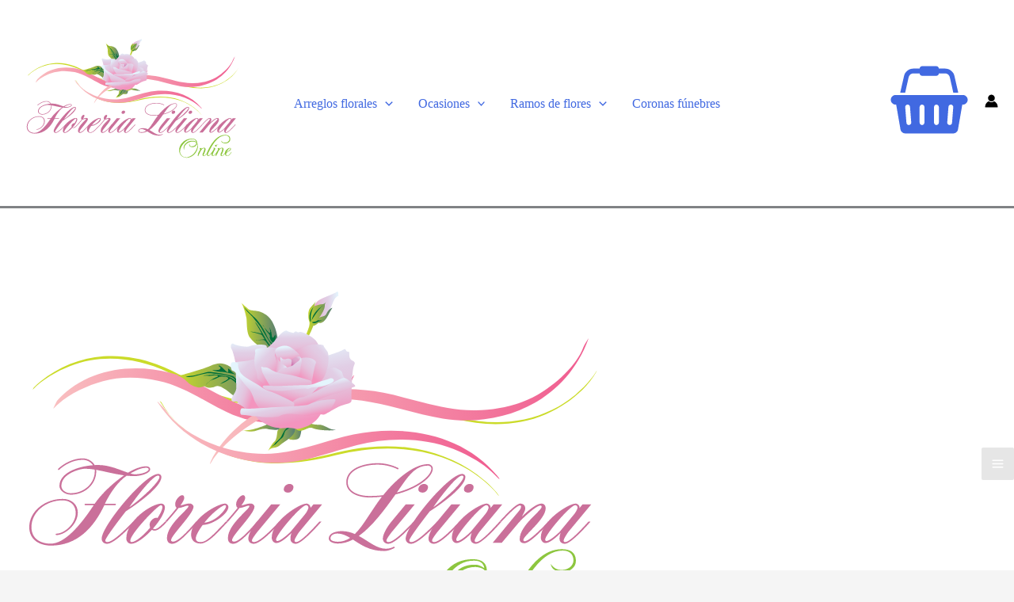

--- FILE ---
content_type: image/svg+xml
request_url: https://florerialiliana.com.mx/wp-content/uploads/2019/07/Logoliliana.svg
body_size: 15212
content:
<?xml version="1.0" encoding="utf-8"?>
<!-- Generator: Adobe Illustrator 16.0.0, SVG Export Plug-In . SVG Version: 6.00 Build 0)  -->
<!DOCTYPE svg PUBLIC "-//W3C//DTD SVG 1.1//EN" "http://www.w3.org/Graphics/SVG/1.1/DTD/svg11.dtd">
<svg version="1.1" id="Layer_1" xmlns="http://www.w3.org/2000/svg" xmlns:xlink="http://www.w3.org/1999/xlink" x="0px" y="0px"
	 width="792px" height="612px" viewBox="0 0 792 612" enable-background="new 0 0 792 612" xml:space="preserve">
<g>
	<g>
		<g>
			<g>
				<path fill="#CBDB2A" d="M295.316,270.781c9.266-10.605,21.513-19.167,33.428-26.449c29.407-17.972,63.358-27.427,97.714-28.676
					c23.896-0.869,47.796,2.468,70.879,8.524c26.956,7.073,52,19.567,79.123,26.146c37.049,8.986,77.13,8.942,112.519-6.429
					c24.925-10.826,49.942-29.453,63.788-53.434c0.792-1.373,0.551-1.512-0.242-0.14c-1.155,2-4.271,6.254-6.294,8.799
					c-5.927,7.45-12.702,14.21-19.999,20.315c-23.396,19.576-52.483,30.92-82.747,33.856c-21.485,2.084-43.206-0.22-64.179-5.042
					c-27.168-6.248-52.19-18.706-79.01-26.069c-41.696-11.448-86.178-12.596-127.634,0.427
					c-20.254,6.363-39.491,16.121-56.58,28.715c-6.958,5.127-13.97,10.76-19.683,17.298
					C296.033,269.043,295.151,270.97,295.316,270.781L295.316,270.781z"/>
			</g>
		</g>
		<g>
			<g>
				<path fill="#CBDB2A" d="M41.25,213.091c12.21-13.126,30.205-23.276,47.016-29.865c40.71-15.956,85.077-10.512,124.096,7.652
					c13.592,6.328,25.948,14.775,39.185,21.748c11.167,5.882,22.91,10.674,35.053,14.121c18.654,5.295,38.389,6.607,57.442,2.781
					c24.775-4.976,47.121-19.163,63.632-38.088c2.826-3.239,5.551-6.646,7.847-10.289c0.625-0.992,1.556-3.202,0.182-1.022
					c0.486-0.772-0.213,0.311-0.342,0.501c-0.463,0.682-1.141,1.605-1.702,2.357c-2.15,2.877-4.495,5.611-6.924,8.255
					c-7.911,8.61-17.131,16.022-27.165,22.013c-32.649,19.494-71.246,18.605-106.039,5.35c-12.978-4.944-25.174-11.59-36.986-18.843
					c-12.388-7.607-25.498-14.035-39.132-19.076c-21.347-7.892-44.209-11.555-66.935-9.869
					c-28.788,2.135-56.899,13.582-79.306,31.729c-2.959,2.396-5.899,4.913-8.498,7.706C42.178,210.787,41.017,213.342,41.25,213.091
					L41.25,213.091z"/>
			</g>
		</g>
		<g>
			<g>
				<path fill="#CBDB2A" d="M201.48,226.692c5.578,10.217,13.677,19.417,21.784,27.656c19.508,19.825,43.55,34.558,70.032,43.063
					c43.219,13.882,87.947,8.951,131.207-1.809c43.634-10.853,90.311-12.255,133.178,2.61c19.27,6.682,37.429,16.727,53.163,29.714
					c6.01,4.961,12.691,11.061,17.027,17.078c0.279,0.389,2.775,2.929,1.93,1.756c-7.433-10.316-17.621-19.104-27.737-26.644
					c-25.411-18.934-55.872-30.009-87.181-33.994c-23.258-2.96-46.895-1.771-69.979,2.019c-13.806,2.267-27.201,6.115-40.841,9.126
					c-12.321,2.72-24.832,4.565-37.411,5.535c-37.802,2.914-76.228-3.935-109.287-22.905c-20.623-11.834-42.137-29.932-53.443-50.64
					C203.405,228.312,201.798,227.274,201.48,226.692L201.48,226.692z"/>
			</g>
		</g>
		<path fill="none" d="M70.323,231.298c0,0,76.69-82.75,195.301-9.307c118.603,73.442,178.351-21.723,178.351-21.723"/>
		<linearGradient id="SVGID_1_" gradientUnits="userSpaceOnUse" x1="67.437" y1="220.584" x2="447.0244" y2="220.584">
			<stop  offset="0" style="stop-color:#F9BFC0"/>
			<stop  offset="0.9816" style="stop-color:#F05D90"/>
		</linearGradient>
		<path fill="url(#SVGID_1_)" d="M67.56,236.813c15.507-16.471,40.082-28.394,62.382-34.516c22.803-6.267,46.733-5.399,69.688-0.627
			c32.304,6.724,58.187,26.011,87.369,39.95c54.409,25.974,122.072,14.761,155.71-37.925c1.253-1.967,7.258-14.262,2.525-6.846
			c-11.082,17.367-31.607,31.469-50.882,39.381c-49.271,20.219-95.898-4.362-138.409-28.075
			c-56.532-31.522-135.907-32.235-182.86,17.634C71.145,227.855,66.64,237.791,67.56,236.813L67.56,236.813z"/>
		<path fill="none" d="M267.939,300.874c0,0,73.111-122.993,248.761-68.518c175.649,54.46,223.067-78.65,223.067-78.65"/>
		<linearGradient id="SVGID_2_" gradientUnits="userSpaceOnUse" x1="264.9849" y1="227.5459" x2="742.9941" y2="227.5459">
			<stop  offset="0" style="stop-color:#F9BFC0"/>
			<stop  offset="0.9816" style="stop-color:#F05D90"/>
		</linearGradient>
		<path fill="url(#SVGID_2_)" d="M266.748,304.474c14.986-24.938,47.661-48.789,74.935-61.535
			c29.1-13.599,60.843-18.421,92.228-17.942c43.091,0.663,82.966,17.792,125.171,24.431
			c73.528,11.558,154.601-20.204,183.89-101.136c0.431-1.166-5.408,8.043-6.414,10.827c-8.669,23.965-35.773,47.554-57.661,60.2
			c-24.056,13.886-51.32,19.076-78.186,19.634c-40.314,0.835-77.591-14.314-116.72-22.151
			c-74.834-14.989-169.683,5.347-214.848,80.476C267.909,299.324,262.127,312.161,266.748,304.474L266.748,304.474z"/>
		<path fill="none" d="M203.518,233.019c0,0,65.865,104.143,214.159,52.182c139.191-48.762,208.083,35.393,208.083,35.393"/>
		<linearGradient id="SVGID_3_" gradientUnits="userSpaceOnUse" x1="198.5806" y1="276.9375" x2="630.6533" y2="276.9375">
			<stop  offset="0" style="stop-color:#F9BFC0"/>
			<stop  offset="0.9816" style="stop-color:#F05D90"/>
		</linearGradient>
		<path fill="url(#SVGID_3_)" d="M198.625,228.18c32.595,50.844,92.274,78.46,151.562,77.366
			c35.14-0.647,66.676-13.94,100.157-22.575c29.358-7.581,60.14-9.022,90.031-4.069c21.827,3.609,42.793,12.094,61.559,23.695
			c6.587,4.074,12.813,8.811,18.615,13.943c1.275,1.129,4.881,4.98,3.224,2.992c3.248,3.917,11.109,10.715,3.983,2.129
			c-43.896-52.831-117.132-65.26-181.539-52.042c-32.513,6.667-62.282,20.119-95.659,23.44c-25.579,2.535-51.498-0.759-75.763-9.062
			c-24.032-8.231-52.265-24.14-66.379-46.135C206.697,235.181,197.879,227.02,198.625,228.18L198.625,228.18z"/>
		<g>
			<linearGradient id="SVGID_4_" gradientUnits="userSpaceOnUse" x1="304.3809" y1="135.1836" x2="350.7705" y2="135.1836">
				<stop  offset="0" style="stop-color:#CBDB2A"/>
				<stop  offset="1" style="stop-color:#577E73"/>
			</linearGradient>
			<path fill="url(#SVGID_4_)" d="M330.066,160.355c0,0-12.669-9.14-15.834-15.131c-3.162-5.978-2.463-19-3.162-22.869
				c-0.709-3.869-4.226-16.882-6.689-19c0,0,3.519,3.169,8.44,7.387c4.931,4.225,11.614,0.005,23.228,7.744
				c11.612,7.738,17.592,33.078,13.367,43.281C345.194,171.97,335.697,164.934,330.066,160.355z"/>
			<path fill="#006F3B" d="M341.676,157.963c0,0-3.117-4.166-4.68-6.505c-1.559-2.344-11.446-21.595-15.347-24.195
				c0,0,7.02,10.926,8.581,15.091c0,0-11.448-3.124-14.308-2.604c0,0,11.707,2.342,14.569,4.162c0,0,2.599,3.899,3.383,4.939
				c0.781,1.042-9.367,1.042-12.226,1.819c0,0,10.401-1.034,11.702-0.255c1.305,0.78,2.346,1.82,3.382,3.382
				c1.04,1.563,3.65,4.947,3.65,4.947L341.676,157.963z"/>
			<path fill="#006F3B" d="M342.452,151.458c0,0-2.335-2.861-1.815-5.462c0.522-2.607-2.6-4.423-4.682-7.549
				c-2.08-3.12-2.604-6.499-4.682-7.539c0,0,5.464,7.545,7.802,9.623c2.349,2.082,2.601-1.042,1.308-4.944
				c-1.308-3.899,2.333,2.602,2.595,8.325c0.266,5.725,2.86,3.129,3.902,0.261c1.043-2.865,1.819,4.678-0.258,8.844
				C344.539,157.179,344.539,153.277,342.452,151.458z"/>
			<path fill="#006F3B" d="M344.726,155.322c0,0-5.133-3.668-7.573-9.772c-2.444-6.106-10.753-19.297-14.906-22.962
				c-4.153-3.668-13.188-12.223-14.166-14.175c0,0,0.239,0.981,2.196,3.665c1.954,2.69,7.572,7.331,9.777,10.51
				c2.193,3.174,8.792,10.258,10.502,13.919c1.712,3.669,11.482,19.056,12.703,20.033L344.726,155.322z"/>
			<linearGradient id="SVGID_5_" gradientUnits="userSpaceOnUse" x1="220.4668" y1="201.3384" x2="336.085" y2="201.3384">
				<stop  offset="0" style="stop-color:#CBDB2A"/>
				<stop  offset="1" style="stop-color:#577E73"/>
			</linearGradient>
			<path fill="url(#SVGID_5_)" d="M334.284,222.884c0,0-5.403-7.59-12.198-8.988c-6.786-1.409-9.045-2.269-13.129-0.171
				c-4.087,2.102-8.111,8.135-11.094,8.097c-2.986-0.034-8.634-6.558-13.493-9.36c-4.859-2.807-8.401-5.842-12.969-3.387
				c-4.579,2.451-9.691,1.311-12.069,0.083c-2.375-1.225-2.746,0.082-6.461,0.875c-3.718,0.787-11.684-1.817-15.921-6.413
				c-4.241-4.589-10.993-8.981-16.484-8.809c0,0,3.444,0.878,11.715-1.159c8.26-2.054,26.722-7.549,33.817-10.808
				c7.082-3.247,14.759-5.301,24.581,1.269c9.831,6.576,28.576,16.247,30.895,21.649c2.321,5.404,6.242,7.126,9.182,10.748
				c2.938,3.619,5.428,5.204,5.428,5.204L334.284,222.884z"/>
			<path fill="#006F3B" d="M298.755,194.119c0,0-14.571-3.639-19.25-3.639c-4.682,0-11.709-2.081-11.709-2.081s0.521,0,5.986-0.261
				c5.462-0.261,5.462-3.385,3.124-4.418c-2.346-1.044-0.788-3.651,5.978,3.635c6.768,7.284,5.206,0.783,4.947-0.521
				c-0.265-1.296,1.82,0.26,4.419,3.119C294.853,192.82,298.755,194.119,298.755,194.119z"/>
			<path fill="#006F3B" d="M299.533,202.963c0,0-9.107-6.238-12.221-6.762c-3.127-0.516-15.614-2.86-17.95-2.341
				c-2.345,0.523-9.627,0.516-12.75,1.297c0,0,5.983,0.269,8.586,0.269c2.599,0,7.025-1.308,8.847-0.524
				c1.821,0.784,1.557,1.299-2.347,2.861c-3.902,1.559-11.181,7.018-11.703,9.104c0,0,4.161-5.465,8.322-6.507
				c4.163-1.039,8.324-3.38,9.105-3.898c0,0,7.027-0.522,9.629,0.783c2.6,1.299-0.261,3.377-3.905,5.203
				c-3.641,1.818-5.461,3.635-5.461,3.635s0.779-0.514,4.159-1.817c3.383-1.303,7.806-4.417,8.582-4.944
				c0.79-0.517,7.55,4.421,8.85,7.545L299.533,202.963z"/>
			<path fill="#006F3B" d="M234.308,195.633c0,0,2.438,1.952,7.565,1.22c5.134-0.739,15.398-4.644,21.502-4.644
				c6.107,0,27.847,2.196,31.755,6.602c3.913,4.39,5.864,5.365,5.864,5.365l0.733-1.46c0,0-5.129-4.89-7.326-6.602
				c-2.199-1.709-26.873-6.346-31.271-5.614C258.735,191.23,240.896,197.339,234.308,195.633z"/>
			<linearGradient id="SVGID_6_" gradientUnits="userSpaceOnUse" x1="392.2764" y1="107.1289" x2="427.29" y2="107.1289">
				<stop  offset="0" style="stop-color:#F494BE"/>
				<stop  offset="8.750155e-04" style="stop-color:#F394BE"/>
				<stop  offset="0.1768" style="stop-color:#EAADCE"/>
				<stop  offset="0.34" style="stop-color:#E5C0DB"/>
				<stop  offset="0.4845" style="stop-color:#E2CAE2"/>
				<stop  offset="0.5951" style="stop-color:#E1CEE5"/>
				<stop  offset="0.9877" style="stop-color:#E4F5FD"/>
			</linearGradient>
			<path fill="url(#SVGID_6_)" d="M394.059,110.958c0,0,3.442-6.583,6.895-9.714c3.45-3.136,10.35-5.327,17.561-8.462
				c7.209-3.14,7.209-3.766,7.209-3.766s1.567,0.631,1.255,1.884c-0.318,1.252,0.312,3.45,0.312,3.45s-2.821,0.937-5.016,4.39
				c-2.196,3.448-4.393,11.908-8.464,17.237c-4.074,5.326-12.544,10.974-16.931,8.781
				C392.494,122.56,390.612,115.354,394.059,110.958z"/>
			<linearGradient id="SVGID_7_" gradientUnits="userSpaceOnUse" x1="386.7261" y1="123.6807" x2="419.502" y2="123.6807">
				<stop  offset="0" style="stop-color:#CBDB2A"/>
				<stop  offset="1" style="stop-color:#577E73"/>
			</linearGradient>
			<path fill="url(#SVGID_7_)" d="M386.726,142.828c3.686-9.48,3.586-9.58,3.945-12.438c0.421-3.396-0.792-3.689-1.216-7.281
				c-0.426-3.606-0.736-9.306,1.805-12.904c2.542-3.601,6.565-6.351,7.411-9.316c0,0-1.269,3.806-2.117,6.773
				c0,0,7.216-2.758,9.757-2.546c2.54,0.21,4.874-1.906,6.14-3.808c0,0-2.754,2.752-2.537,5.507c0.21,2.746-1.34,6.58-5.584,13.256
				c0,0-2.513,2.572-0.613,1.52c1.908-1.059,6.716-0.871,8.199-4.25c1.489-3.393,5.046-7.595,7.587-7.595
				c0,0-1.949,2.902-3.641,6.076c-1.693,3.177-6.766,15.074-13.966,12.745c0,0-4.46,4.063-6.372,3.646c0,0-4.134,10.66-6.678,14.263
				"/>
			<linearGradient id="SVGID_8_" gradientUnits="userSpaceOnUse" x1="358.2798" y1="264.9883" x2="381.3442" y2="264.9883">
				<stop  offset="0" style="stop-color:#CBDB2A"/>
				<stop  offset="1" style="stop-color:#577E73"/>
			</linearGradient>
			<path fill="url(#SVGID_8_)" d="M358.325,263.494c0,0,2.803,11.816,8.09,12.442c5.288,0.622,10.578,0.312,12.133-3.425
				c1.554-3.732,2.491-12.446,2.793-15.862C381.658,253.221,357.084,250.429,358.325,263.494z"/>
			<linearGradient id="SVGID_9_" gradientUnits="userSpaceOnUse" x1="372.9292" y1="259.5576" x2="423.9668" y2="259.5576">
				<stop  offset="0" style="stop-color:#CBDB2A"/>
				<stop  offset="1" style="stop-color:#577E73"/>
			</linearGradient>
			<path fill="url(#SVGID_9_)" d="M372.946,260.378c0,0,0.625,4.982,6.841,4.358c6.225-0.623,10.271-5.604,15.246-3.113
				c4.979,2.49,24.571,3.737,28.934,1.87c0,0-4.049,0.308-8.087-1.559c-4.051-1.871-8.719-4.672-12.136-4.672
				c-3.427,0-9.026-0.305-11.82-1.863C389.126,253.847,372.327,252.915,372.946,260.378z"/>
			<linearGradient id="SVGID_10_" gradientUnits="userSpaceOnUse" x1="338.1094" y1="273.0713" x2="372.2305" y2="273.0713">
				<stop  offset="0" style="stop-color:#CBDB2A"/>
				<stop  offset="1" style="stop-color:#577E73"/>
			</linearGradient>
			<path fill="url(#SVGID_10_)" d="M357.084,258.514c0,0-6.225,3.734-6.845,6.847c-0.623,3.108-0.623,10.575-4.043,13.375
				c-3.426,2.8-8.086,12.128-8.086,12.128s0-0.931,3.106-3.11c3.105-2.178,7.778-0.624,12.445-4.979
				c4.665-4.352,21.773-12.13,18.042-21.771C367.969,251.36,361.128,256.336,357.084,258.514z"/>
			<path fill="#006F3B" d="M365.135,261.523c0,0-3.168,1.733-4.613,3.172c-1.443,1.447-2.021,6.633-3.75,8.37
				c-1.735,1.731-6.925,6.348-7.791,7.789c-0.866,1.439-4.615,2.885-5.772,4.036c-1.154,1.156,0.292-0.572,0.292-0.572
				s2.596-2.021,3.465-3.464c0.864-1.445,6.63-5.769,8.071-8.661c1.448-2.878,4.905-10.671,8.66-11.825
				C367.444,259.217,366.291,259.217,365.135,261.523z"/>
			<linearGradient id="SVGID_11_" gradientUnits="userSpaceOnUse" x1="303.5752" y1="260.897" x2="352.9424" y2="260.897">
				<stop  offset="0" style="stop-color:#CBDB2A"/>
				<stop  offset="1" style="stop-color:#577E73"/>
			</linearGradient>
			<path fill="url(#SVGID_11_)" d="M350.859,258.201c0,0-10.887-3.731-13.993-1.553c-3.112,2.178-24.58,9.642-33.292,7.465
				c0,0,13.066,2.796,18.044,1.247c4.982-1.559,10.888-4.05,15.861-2.809C342.463,263.801,358.643,265.672,350.859,258.201z"/>
			<linearGradient id="SVGID_12_" gradientUnits="userSpaceOnUse" x1="314.7725" y1="189.2275" x2="313.9651" y2="150.7598">
				<stop  offset="0" style="stop-color:#F494BE"/>
				<stop  offset="8.750155e-04" style="stop-color:#F394BE"/>
				<stop  offset="0.1768" style="stop-color:#EAADCE"/>
				<stop  offset="0.34" style="stop-color:#E5C0DB"/>
				<stop  offset="0.4845" style="stop-color:#E2CAE2"/>
				<stop  offset="0.5951" style="stop-color:#E1CEE5"/>
				<stop  offset="0.9877" style="stop-color:#E4F5FD"/>
			</linearGradient>
			<path fill="url(#SVGID_12_)" d="M297.172,178.379c0,0-2.775-13.689-4.916-16.897c-2.139-3.21,0-8.131,2.351-6.421
				c2.352,1.717,16.688,4.92,20.534,2.999c3.848-1.927,17.751-2.999,20.746-0.857c2.996,2.135-1.495,14.761-1.495,14.761
				l-22.245,12.188L297.172,178.379z"/>
			<linearGradient id="SVGID_13_" gradientUnits="userSpaceOnUse" x1="388.3389" y1="251.0806" x2="368.6099" y2="159.0172">
				<stop  offset="0" style="stop-color:#F494BE"/>
				<stop  offset="8.750155e-04" style="stop-color:#F394BE"/>
				<stop  offset="0.1768" style="stop-color:#EAADCE"/>
				<stop  offset="0.34" style="stop-color:#E5C0DB"/>
				<stop  offset="0.4845" style="stop-color:#E2CAE2"/>
				<stop  offset="0.5951" style="stop-color:#E1CEE5"/>
				<stop  offset="0.9877" style="stop-color:#E4F5FD"/>
			</linearGradient>
			<path fill="url(#SVGID_13_)" d="M374.604,262.658c0,0-5.947-2.303-16.251-1.072c-9.917,1.183-26.743-4.278-35.723-14.968
				c-8.988-10.698-24.597-67.274-24.597-67.274l116.148-9.523c0,0,16.465-5.349,18.819-7.057c2.356-1.714,2.995-1.5,3.856,0.857
				c0.852,2.353,3.209,0.424,3.847,1.925c0.645,1.495-0.859,7.491,2.78,9.836c3.639,2.357,5.779,1.926,3.21,7.701
				c-2.569,5.778-3.162,38.517-2.949,43.005c0.218,4.491-5.008,4.423-11.002,6.35c-5.99,1.918-14.289,6.683-16.001,7.974
				c-1.706,1.279-9.833,3.207-11.117,2.779C404.342,242.759,399.851,259.021,374.604,262.658z"/>
			<linearGradient id="SVGID_14_" gradientUnits="userSpaceOnUse" x1="398.627" y1="218.791" x2="436.3116" y2="181.3769">
				<stop  offset="0" style="stop-color:#F494BE"/>
				<stop  offset="9.652236e-04" style="stop-color:#F394BE"/>
				<stop  offset="0.195" style="stop-color:#EAADCE"/>
				<stop  offset="0.3751" style="stop-color:#E5C0DB"/>
				<stop  offset="0.5345" style="stop-color:#E2CAE2"/>
				<stop  offset="0.6564" style="stop-color:#E1CEE5"/>
				<stop  offset="0.9877" style="stop-color:#E4F5FD"/>
			</linearGradient>
			<path fill="url(#SVGID_14_)" d="M436.335,198.999c0,0-1.738-0.502-2.984-3.235c-1.243-2.743-0.991-5.47-3.232-6.718
				c-2.24-1.248-7.215-4.722-9.704-3.979c-2.486,0.746-8.449,1.989-9.95,4.23c-1.484,2.239-24.374,31.094-24.374,31.094
				s-1.493,3.974,3.482,3.229C394.546,222.874,431.611,205.959,436.335,198.999z"/>
			<linearGradient id="SVGID_15_" gradientUnits="userSpaceOnUse" x1="338.0771" y1="201.4424" x2="302.0123" y2="163.2083">
				<stop  offset="0" style="stop-color:#F494BE"/>
				<stop  offset="8.750155e-04" style="stop-color:#F394BE"/>
				<stop  offset="0.1768" style="stop-color:#EAADCE"/>
				<stop  offset="0.34" style="stop-color:#E5C0DB"/>
				<stop  offset="0.4845" style="stop-color:#E2CAE2"/>
				<stop  offset="0.5951" style="stop-color:#E1CEE5"/>
				<stop  offset="0.9877" style="stop-color:#E4F5FD"/>
			</linearGradient>
			<path fill="url(#SVGID_15_)" d="M324.648,173.125c0,0-10.701,2.986-13.184,3.488c-2.488,0.495-15.674,1.237-15.423,2.482
				c0.249,1.245,2.737,8.21,2.737,8.21s16.168,18.905,18.906,20.394c2.731,1.497,25.378,15.427,25.378,15.427l14.421-18.906
				C357.483,204.221,351.017,171.135,324.648,173.125z"/>
			<linearGradient id="SVGID_16_" gradientUnits="userSpaceOnUse" x1="368.8892" y1="173.3496" x2="368.0775" y2="134.6753">
				<stop  offset="0" style="stop-color:#F494BE"/>
				<stop  offset="9.652236e-04" style="stop-color:#F394BE"/>
				<stop  offset="0.195" style="stop-color:#EAADCE"/>
				<stop  offset="0.3751" style="stop-color:#E5C0DB"/>
				<stop  offset="0.5345" style="stop-color:#E2CAE2"/>
				<stop  offset="0.6564" style="stop-color:#E1CEE5"/>
				<stop  offset="0.9877" style="stop-color:#E4F5FD"/>
			</linearGradient>
			<path fill="url(#SVGID_16_)" d="M334.825,163.19c0,0,10.479-9.625,12.613-12.831c2.145-3.211,11.77-13.692,14.55-11.76
				c2.777,1.918,7.917,2.989,8.98,2.346c1.074-0.642,2.353-1.925,3-1.5c0.637,0.435,3.208,1.93,4.271,0.644
				c1.07-1.281,23.105,6.632,24.176,18.612c1.069,11.978-25.879,8.766-25.879,8.766L334.825,163.19z"/>
			<linearGradient id="SVGID_17_" gradientUnits="userSpaceOnUse" x1="364.0859" y1="226.1797" x2="372.5212" y2="189.9986">
				<stop  offset="0" style="stop-color:#F494BE"/>
				<stop  offset="8.750155e-04" style="stop-color:#F394BE"/>
				<stop  offset="0.1768" style="stop-color:#EAADCE"/>
				<stop  offset="0.34" style="stop-color:#E5C0DB"/>
				<stop  offset="0.4845" style="stop-color:#E2CAE2"/>
				<stop  offset="0.5951" style="stop-color:#E1CEE5"/>
				<stop  offset="0.9877" style="stop-color:#E4F5FD"/>
			</linearGradient>
			<path fill="url(#SVGID_17_)" d="M389.795,221.801c0,0,0.111-0.118,0.309-0.315c1.614-1.653,9.12-9.307,11.026-11.02
				c2.139-1.929,5.137-5.779,3.853-5.135c-1.29,0.643-11.769,2.996-14.334,3.418c-2.569,0.429-48.557,3.209-48.557,3.209
				s-11.121-1.708-11.334,1.288c-0.218,2.991,31.869,16.469,31.869,16.469l15.189-1.927"/>
			<linearGradient id="SVGID_18_" gradientUnits="userSpaceOnUse" x1="406.709" y1="227.2998" x2="401.6596" y2="203.7373">
				<stop  offset="0" style="stop-color:#F494BE"/>
				<stop  offset="9.652236e-04" style="stop-color:#F394BE"/>
				<stop  offset="0.195" style="stop-color:#EAADCE"/>
				<stop  offset="0.3751" style="stop-color:#E5C0DB"/>
				<stop  offset="0.5345" style="stop-color:#E2CAE2"/>
				<stop  offset="0.6564" style="stop-color:#E1CEE5"/>
				<stop  offset="0.9877" style="stop-color:#E4F5FD"/>
			</linearGradient>
			<path fill="url(#SVGID_18_)" d="M363.484,235.279c0,0-1.073-1.074,2.781-4.498c3.852-3.42,9.41-7.91,13.686-8.126
				c4.28-0.217,8.555-2.348,13.477-4.921c4.918-2.565,33.592-17.54,37.431-18.821c3.857-1.285,5.777-0.641,9.207,2.142
				c3.418,2.777,10.693,7.057,7.479,8.122c-3.206,1.072-17.965,7.059-22.886,8.345c-4.913,1.281-10.908,3.206-16.898,5.568
				c-5.989,2.346-19.676,9.62-23.743,10.689c-4.065,1.068-20.319,6.633-21.176,2.141"/>
			<linearGradient id="SVGID_19_" gradientUnits="userSpaceOnUse" x1="320.6309" y1="219.4189" x2="290.0887" y2="208.5112">
				<stop  offset="0" style="stop-color:#F494BE"/>
				<stop  offset="8.750155e-04" style="stop-color:#F394BE"/>
				<stop  offset="0.1768" style="stop-color:#EAADCE"/>
				<stop  offset="0.34" style="stop-color:#E5C0DB"/>
				<stop  offset="0.4845" style="stop-color:#E2CAE2"/>
				<stop  offset="0.5951" style="stop-color:#E1CEE5"/>
				<stop  offset="0.9877" style="stop-color:#E4F5FD"/>
			</linearGradient>
			<path fill="url(#SVGID_19_)" d="M331.864,237.551l-21.64,0.288c0,0-1.071-1.494-2.353-2.56c-1.286-1.069-6.186-3.958-7.259-5.026
				c-1.071-1.07,0-2.136-2.141-2.136c-2.136,0-6.551,0.166-6.343-2.401c0.469-5.621,6.149-8.95,6.149-15.035
				c0-7.914-1.318-21.819-0.033-21.393c1.283,0.434,26.952,28.666,26.952,28.666S335.07,233.705,331.864,237.551z"/>
			<linearGradient id="SVGID_20_" gradientUnits="userSpaceOnUse" x1="326.2061" y1="238.9077" x2="332.706" y2="199.3652">
				<stop  offset="0" style="stop-color:#F494BE"/>
				<stop  offset="8.750155e-04" style="stop-color:#F394BE"/>
				<stop  offset="0.1768" style="stop-color:#EAADCE"/>
				<stop  offset="0.34" style="stop-color:#E5C0DB"/>
				<stop  offset="0.4845" style="stop-color:#E2CAE2"/>
				<stop  offset="0.5951" style="stop-color:#E1CEE5"/>
				<stop  offset="0.9877" style="stop-color:#E4F5FD"/>
			</linearGradient>
			<path fill="url(#SVGID_20_)" d="M329.047,238.697c0,0-6.633-8.339-8.128-12.616c-1.5-4.28-4.063-11.556-6.635-13.907
				c-2.567-2.346-13.045-15.614-14.756-18.183c-1.711-2.565-4.06-4.489-6.206-5.13c-2.141-0.641-2.779-8.98-0.857-10.051
				c1.931-1.071,5.566-0.857,7.494,0.851c1.92,1.712-0.431,0.432,1.068,5.563c1.495,5.132,2.993,8.338,9.626,12.618
				c6.632,4.28,16.038,9.2,18.394,11.127c2.352,1.922,7.701,5.128,13.044,6.625c5.346,1.501,25.669,11.343,28.451,13.482
				c2.779,2.134-1.069,10.046-1.069,10.046L329.047,238.697z"/>
			<linearGradient id="SVGID_21_" gradientUnits="userSpaceOnUse" x1="383.9185" y1="186.5835" x2="416.9923" y2="153.747">
				<stop  offset="0" style="stop-color:#F494BE"/>
				<stop  offset="9.652236e-04" style="stop-color:#F394BE"/>
				<stop  offset="0.195" style="stop-color:#EAADCE"/>
				<stop  offset="0.3751" style="stop-color:#E5C0DB"/>
				<stop  offset="0.5345" style="stop-color:#E2CAE2"/>
				<stop  offset="0.6564" style="stop-color:#E1CEE5"/>
				<stop  offset="0.9877" style="stop-color:#E4F5FD"/>
			</linearGradient>
			<path fill="url(#SVGID_21_)" d="M387.868,205.113l10.693,3.213c0,0,7.706-5.996,10.481-11.337
				c2.78-5.352,5.345-14.546,5.562-21.179c0.214-6.629-0.218-9.837-2.138-12.189c-1.925-2.357-3.849-5.133-4.066-6.419
				c-0.207-1.282-10.269-1.927-16.04-1.07c-5.776,0.855-17.328,6.632-21.173,7.058c-3.857,0.431-1.931,7.489-1.931,7.489
				L387.868,205.113z"/>
			<linearGradient id="SVGID_22_" gradientUnits="userSpaceOnUse" x1="376.7393" y1="194.5498" x2="403.5319" y2="167.3144">
				<stop  offset="0" style="stop-color:#F494BE"/>
				<stop  offset="8.750155e-04" style="stop-color:#F394BE"/>
				<stop  offset="0.1768" style="stop-color:#EAADCE"/>
				<stop  offset="0.34" style="stop-color:#E5C0DB"/>
				<stop  offset="0.4845" style="stop-color:#E2CAE2"/>
				<stop  offset="0.5951" style="stop-color:#E1CEE5"/>
				<stop  offset="0.9877" style="stop-color:#E4F5FD"/>
			</linearGradient>
			<path fill="url(#SVGID_22_)" d="M392.151,204.472c0,0,1.495-0.64,2.567-7.483c1.064-6.845,2.996-15.615,4.057-17.968
				c1.075-2.351-5.989-7.914-15.613-6.418c-9.625,1.502-10.481,0.433-10.481,0.433v26.516
				C372.681,199.552,383.807,205.113,392.151,204.472z"/>
			<linearGradient id="SVGID_23_" gradientUnits="userSpaceOnUse" x1="349.7764" y1="191.8384" x2="320.5007" y2="162.5633">
				<stop  offset="0" style="stop-color:#F494BE"/>
				<stop  offset="8.750155e-04" style="stop-color:#F394BE"/>
				<stop  offset="0.1768" style="stop-color:#EAADCE"/>
				<stop  offset="0.34" style="stop-color:#E5C0DB"/>
				<stop  offset="0.4845" style="stop-color:#E2CAE2"/>
				<stop  offset="0.5951" style="stop-color:#E1CEE5"/>
				<stop  offset="0.9877" style="stop-color:#E4F5FD"/>
			</linearGradient>
			<path fill="url(#SVGID_23_)" d="M335.248,209.609c0,0-1.064-2.35-3.639-4.922c-2.562-2.564-6.842-4.275-7.05-7.486
				c-0.217-3.21-0.217-6.205-1.5-8.554c-1.284-2.349-2.14-9.417-1.927-13.694c0.211-4.275,1.071-5.56,1.071-8.126
				c0-2.568-1.071-4.914,2.356-5.563c3.417-0.64,10.266-1.496,15.611-1.703c5.343-0.224,10.904,1.276,12.615,2.988
				c1.715,1.71,4.068,31.233,4.068,31.233L335.248,209.609z"/>
			<linearGradient id="SVGID_24_" gradientUnits="userSpaceOnUse" x1="363.7993" y1="176.2783" x2="361.939" y2="158.5021">
				<stop  offset="0" style="stop-color:#F494BE"/>
				<stop  offset="9.652236e-04" style="stop-color:#F394BE"/>
				<stop  offset="0.195" style="stop-color:#EAADCE"/>
				<stop  offset="0.3751" style="stop-color:#E5C0DB"/>
				<stop  offset="0.5345" style="stop-color:#E2CAE2"/>
				<stop  offset="0.6564" style="stop-color:#E1CEE5"/>
				<stop  offset="0.9877" style="stop-color:#E4F5FD"/>
			</linearGradient>
			<path fill="url(#SVGID_24_)" d="M349.582,195.064c0,0,1.278-6.63,1.069-10.914c-0.223-4.27-1.929-7.699-2.355-11.114
				c-0.429-3.429-3.214-10.914,2.133-13.269c5.352-2.354,10.487-4.065,17.332,0.213c6.844,4.278,11.763,10.055,11.763,11.981
				c0,1.922-1.708,26.951-1.064,29.305C378.459,201.268,357.493,205.548,349.582,195.064z"/>
			<linearGradient id="SVGID_25_" gradientUnits="userSpaceOnUse" x1="366.8213" y1="185.1548" x2="379.1796" y2="172.1785">
				<stop  offset="0" style="stop-color:#BD1A8D"/>
				<stop  offset="0.0786" style="stop-color:#C3499A"/>
				<stop  offset="0.174" style="stop-color:#CB69A9"/>
				<stop  offset="0.2744" style="stop-color:#D180B6"/>
				<stop  offset="0.3796" style="stop-color:#D692C0"/>
				<stop  offset="0.4916" style="stop-color:#DB9EC7"/>
				<stop  offset="0.6153" style="stop-color:#DDA6CC"/>
				<stop  offset="0.773" style="stop-color:#DEA9CD"/>
				<stop  offset="1" style="stop-color:#E1D4E9"/>
			</linearGradient>
			<path fill="url(#SVGID_25_)" d="M379.523,171.962c0,0-2.166-2.258-6.272-0.091c-4.097,2.149-14.03,6.688-12.952,15.114
				c1.079,8.425,17.272-2.812,17.272-2.812l2.379-9.063C379.951,175.11,379.743,173.356,379.523,171.962z"/>
			<linearGradient id="SVGID_26_" gradientUnits="userSpaceOnUse" x1="362.5425" y1="187.2324" x2="358.8328" y2="169.9215">
				<stop  offset="0" style="stop-color:#F494BE"/>
				<stop  offset="9.652236e-04" style="stop-color:#F394BE"/>
				<stop  offset="0.195" style="stop-color:#EAADCE"/>
				<stop  offset="0.3751" style="stop-color:#E5C0DB"/>
				<stop  offset="0.5345" style="stop-color:#E2CAE2"/>
				<stop  offset="0.6564" style="stop-color:#E1CEE5"/>
				<stop  offset="0.9877" style="stop-color:#E4F5FD"/>
			</linearGradient>
			<path fill="url(#SVGID_26_)" d="M354.682,187.632c0,0-1.083-10.369-0.865-13.394c0.219-3.022,0-2.811,1.728-1.079
				c1.725,1.724,4.754,1.724,6.259,0.86c1.519-0.86,5.84-0.215,6.271,1.946c0.434,2.156-1.082,11.449-1.082,11.449
				S358.999,191.303,354.682,187.632z"/>
			<linearGradient id="SVGID_27_" gradientUnits="userSpaceOnUse" x1="345.7432" y1="178.4102" x2="362.8848" y2="178.4102">
				<stop  offset="0" style="stop-color:#F494BE"/>
				<stop  offset="9.652236e-04" style="stop-color:#F394BE"/>
				<stop  offset="0.195" style="stop-color:#EAADCE"/>
				<stop  offset="0.3751" style="stop-color:#E5C0DB"/>
				<stop  offset="0.5345" style="stop-color:#E2CAE2"/>
				<stop  offset="0.6564" style="stop-color:#E1CEE5"/>
				<stop  offset="0.9877" style="stop-color:#E4F5FD"/>
			</linearGradient>
			<path fill="url(#SVGID_27_)" d="M362.885,185.902c0,0-0.859-1.729-3.016-3.24c-2.163-1.509-9.073-5.829-12.533-15.334
				c-3.454-9.502-0.214-0.428-0.214-0.428s-0.433,3.02,0.43,4.528c0.866,1.518,2.161,7.348,1.948,11.457
				c-0.22,4.101-1.948,6.257-0.652,9.713C350.148,196.054,360.517,191.734,362.885,185.902z"/>
			<linearGradient id="SVGID_28_" gradientUnits="userSpaceOnUse" x1="368.1958" y1="198.6436" x2="362.943" y2="174.1318">
				<stop  offset="0" style="stop-color:#F494BE"/>
				<stop  offset="9.652236e-04" style="stop-color:#F394BE"/>
				<stop  offset="0.195" style="stop-color:#EAADCE"/>
				<stop  offset="0.3751" style="stop-color:#E5C0DB"/>
				<stop  offset="0.5345" style="stop-color:#E2CAE2"/>
				<stop  offset="0.6564" style="stop-color:#E1CEE5"/>
				<stop  offset="0.9877" style="stop-color:#E4F5FD"/>
			</linearGradient>
			<path fill="url(#SVGID_28_)" d="M349.931,191.303c0,0,1.508-3.457,5.614-4.968c4.102-1.513,12.313-1.938,15.549-5.182
				c3.241-3.235,8.222-4.553,8.43-9.19c0,0,2.155,3.793,0.859,8.541c-1.295,4.753-2.161,14.254-1.295,18.143
				C379.087,198.646,346.043,201.667,349.931,191.303z"/>
			<linearGradient id="SVGID_29_" gradientUnits="userSpaceOnUse" x1="362.1182" y1="214.3711" x2="361.402" y2="180.2489">
				<stop  offset="0" style="stop-color:#F494BE"/>
				<stop  offset="8.750155e-04" style="stop-color:#F394BE"/>
				<stop  offset="0.1768" style="stop-color:#EAADCE"/>
				<stop  offset="0.34" style="stop-color:#E5C0DB"/>
				<stop  offset="0.4845" style="stop-color:#E2CAE2"/>
				<stop  offset="0.5951" style="stop-color:#E1CEE5"/>
				<stop  offset="0.9877" style="stop-color:#E4F5FD"/>
			</linearGradient>
			<path fill="url(#SVGID_29_)" d="M342.31,209.609c-1.239-0.141-7.485-11.336-9.841-15.827c-2.352-4.494-1.711-5.348-2.569-8.344
				c-0.852-2.992,1.5-0.213,4.706-0.64c3.212-0.433,7.061,2.777,9.197,3.849c2.14,1.074,5.564,2.561,9.202,3.419
				c3.634,0.857,7.911,1.496,11.976,1.924c4.063,0.426,19.251,5.138,23.099,6.204c3.854,1.072,5.78,1.927,5.567,3.853
				c-0.218,1.925,0,2.998,0,2.998S357.064,211.32,342.31,209.609z"/>
			<linearGradient id="SVGID_30_" gradientUnits="userSpaceOnUse" x1="372.8721" y1="229.6074" x2="376.9243" y2="201.9197">
				<stop  offset="0" style="stop-color:#F494BE"/>
				<stop  offset="8.750155e-04" style="stop-color:#F394BE"/>
				<stop  offset="0.1768" style="stop-color:#EAADCE"/>
				<stop  offset="0.34" style="stop-color:#E5C0DB"/>
				<stop  offset="0.4845" style="stop-color:#E2CAE2"/>
				<stop  offset="0.5951" style="stop-color:#E1CEE5"/>
				<stop  offset="0.9877" style="stop-color:#E4F5FD"/>
			</linearGradient>
			<path fill="url(#SVGID_30_)" d="M342.735,213.667c0,0,1.715,0.431,8.125,0.858c6.424,0.431,8.777-0.634,15.406-1.063
				c6.63-0.431,18.174-2.57,20.319-1.717c2.141,0.86,3.422,0,5.776-1.069c2.357-1.067,8.337-0.641,12.622-1.498
				c4.28-0.851,15.187-4.276,16.259-7.269c1.065-2.995-3.215-4.066-4.711-3.211c-1.495,0.855-12.838,3.854-16.254,5.351
				c-3.423,1.5-8.559,3.418-14.115,3.211c-5.567-0.213-31.231,1.067-37.439,1.067c-6.204,0-18.184-1.931-17.113,0.851
				C332.68,211.958,337.171,213.667,342.735,213.667z"/>
			<linearGradient id="SVGID_31_" gradientUnits="userSpaceOnUse" x1="367.0264" y1="250.7998" x2="361.097" y2="223.131">
				<stop  offset="0" style="stop-color:#F494BE"/>
				<stop  offset="8.750155e-04" style="stop-color:#F394BE"/>
				<stop  offset="0.1768" style="stop-color:#EAADCE"/>
				<stop  offset="0.34" style="stop-color:#E5C0DB"/>
				<stop  offset="0.4845" style="stop-color:#E2CAE2"/>
				<stop  offset="0.5951" style="stop-color:#E1CEE5"/>
				<stop  offset="0.9877" style="stop-color:#E4F5FD"/>
			</linearGradient>
			<path fill="url(#SVGID_31_)" d="M408.831,244.479c5.556-1.72,9.412-7.274,10.486-9.839c1.062-2.57,4.062-5.999,4.276-8.559
				c0.206-2.568-11.771-0.215-17.117,0.212c-5.342,0.426-13.901,4.279-16.897,5.349c-2.995,1.069-15.397,1.92-15.397,1.92
				s-51.979,2.996-57.971,3.429c-5.987,0.427-10.479-1.071-11.765,0c-1.284,1.067-2.02,7.499,0.544,7.707
				c2.573,0.217,20.207,2.125,27.478,2.77c7.271,0.64,18.392,0.208,19.677-0.645c1.288-0.854,6.842-3.632,13.692-3.204
				c6.844,0.427,15.61,0.646,18.18,2.137c2.568,1.498,15.399-3.418,22.034-1.491"/>
			<path fill="#006F3B" d="M395.523,108.795c0,0-7.8,8.586-3.641,18.468c0,0,0.781,0.259,0.523-1.821
				C392.145,123.364,391.365,117.894,395.523,108.795z"/>
			<path fill="#006F3B" d="M393.962,127.522c0,0,5.988,0,7.287-2.339c0,0,5.467,1.563,7.551-1.819c0,0-3.651,3.632-6.513,3.374
				C402.287,126.738,395.271,131.429,393.962,127.522z"/>
			<path fill="#006F3B" d="M407.495,106.978c0,0-12.225,7.013-14.051,18.464C393.444,125.442,400.99,111.919,407.495,106.978z"/>
		</g>
	</g>
	<g>
		<g>
			<path fill="#CA709A" d="M121.349,314.115c0,0.457,0.152,1.064,0.152,1.676c0,17.217-15.083,29.709-32.147,29.709
				c-7.312,0-14.321-5.332-14.321-10.967c0-16.154,22.243-24.686,42.354-26.209c-2.744-4.114-7.618-6.854-13.104-6.854
				c-11.883,0-23.309,6.551-29.708,12.645c-0.305,0.307-0.915,0.307-1.219,0c-0.305-0.305-0.305-0.914,0-1.219
				c6.704-6.398,18.587-13.255,30.926-13.255c6.4,0,12.341,3.354,15.236,8.533c1.525-0.152,3.047-0.152,4.572-0.152
				c14.015,0,27.729,6.4,37.479,9.752c7.923-4.877,16.303-8.076,23.006-8.076c3.047,0,5.027,1.523,5.027,3.656
				c0,5.181-12.036,8.684-19.805,8.684c-3.353,0-6.704-0.15-9.904-0.455c-10.359,6.854-20.872,21.328-27.425,35.346h12.953
				c0.456,0,0.914,0.457,0.914,0.914s-0.458,0.914-0.914,0.914h-13.713c-13.255,28.338-34.433,51.04-67.343,51.04
				c-14.016,0-27.422-7.009-27.422-23.312c0-20.719,20.72-35.65,42.051-35.65c11.731,0,19.196,7.312,19.196,17.368
				c0,15.084-16.455,28.339-26.966,28.339c-0.456,0-0.914-0.456-0.914-0.914c0-0.457,0.458-0.915,0.914-0.915
				c9.598,0,24.375-12.036,24.375-26.205c0-9.295-6.246-15.844-16.605-15.844c-20.569,0-39.309,14.319-39.309,33.821
				c0,14.476,11.275,20.874,24.225,20.874c17.825,0,37.633-23.157,54.392-48.602h-10.666c-0.458,0-0.914-0.457-0.914-0.914
				s0.456-0.914,0.914-0.914h11.883c8.228-12.035,22.701-25.902,37.024-35.804C143.897,319.446,132.317,316.096,121.349,314.115z
				 M107.331,312.742c-5.941,0-29.861,5.943-29.861,21.791c0,5.026,5.485,9.139,11.883,9.139c16.15,0,30.318-11.882,30.318-27.881
				c0-0.611,0-1.369-0.152-1.98C115.406,313.201,111.293,312.742,107.331,312.742z M170.103,319.752
				c9.598,0,17.672-3.505,17.672-6.398c0-1.219-1.372-1.83-3.199-1.83c-6.399,0-12.797,3.203-19.958,7.162
				C166.75,319.295,168.58,319.752,170.103,319.752z"/>
			<path fill="#CA709A" d="M135.362,405.377c7.312,0,23.463-16.457,32.756-25.901h2.59c-4.417,4.569-25.9,28.034-35.499,28.034
				c-3.2,0-6.856-1.98-6.856-6.551c0-15.848,54.238-81.664,71.455-81.664c2.133,0,3.961,1.674,3.961,3.812
				c0,13.101-33.67,36.258-44.944,43.42c-10.208,12.949-25.902,33.977-25.902,36.717
				C132.924,404.616,133.838,405.377,135.362,405.377z M201.332,323.106c0-1.069-0.761-1.678-1.827-1.678
				c-6.705,0-27.578,27.118-36.262,39.917C178.023,350.986,201.332,329.505,201.332,323.106z"/>
			<path fill="#CA709A" d="M195.389,390.902c-1.83,0-2.286-0.305-3.657-1.065c-8.989,9.751-19.655,17.673-26.054,17.673
				c-3.504,0-6.246-3.047-6.246-6.551c0-23.007,32.147-44.184,44.182-44.184c2.592,0,4.571,1.98,4.571,4.57
				c0,6.855-6.703,17.521-15.083,26.967c0.915,0.607,1.067,0.761,2.286,0.761c3.657,0,9.445-6.094,12.949-9.598h2.59
				C208.796,381.606,200.874,390.902,195.389,390.902z M189.6,387.094c-0.457-1.066-0.763-2.285-0.763-3.809
				c0-3.81,4.267-8.685,8.684-8.685c0.458,0,0.915,0.151,1.372,0.303c3.657-5.636,6.094-10.663,6.094-13.71
				c0-1.22-0.762-2.438-1.829-2.438c-3.96,0-38.698,36.109-38.698,44.793c0,0.914,0.609,1.828,1.524,1.828
				C171.317,405.377,181.22,396.845,189.6,387.094z"/>
			<path fill="#CA709A" d="M221.135,357.537c0-5.638,5.754-11.426,8.836-11.426c1.675,0,2.591,1.365,2.591,3.503
				c0,1.844-1.357,4.732-4.79,9.509c3.966-0.674,7.067-2.5,11.797-2.5c2.284,0,4.724,2.133,4.724,4.113
				c0,8.989-28.338,35.956-28.338,42.201c0,1.032,0.915,1.829,2.589,1.829c6.704,0,20.416-15.236,28.947-25.291h2.59
				c-5.332,5.94-23.31,28.034-32.451,28.034c-3.962,0-6.855-1.98-6.855-7.312c0-17.067,27.117-36.249,27.117-40.071
				c0-0.611-0.303-0.763-0.914-0.763c-2.697,0-6.455,2.646-11.641,3.007c-3.354,4.338-8.047,9.909-14.41,17.104h-2.591
				c6.319-7.076,11.17-12.842,14.683-17.364C221.712,361.363,221.135,359.354,221.135,357.537z"/>
			<path fill="#CA709A" d="M247.185,400.652c0,3.05,1.98,4.725,6.094,4.725c8.838,0,19.806-13.865,31.995-25.901h2.59
				c-7.618,7.313-23.614,27.73-34.585,27.73c-8.378,0-12.036-4.877-12.036-11.275c0-21.027,34.281-39.155,42.508-39.155
				c2.286,0,4.57,1.828,4.57,4.418c0,7.921-18.74,22.242-32.451,22.547C250.841,390.598,247.185,396.998,247.185,400.652z
				 M284.056,358.756c-3.66,0-17.218,10.665-26.053,22.09c14.016-1.064,27.271-16.453,27.271-20.566
				C285.273,359.516,284.815,358.756,284.056,358.756z"/>
			<path fill="#CA709A" d="M298.068,357.537c0-5.638,5.756-11.426,8.836-11.426c1.675,0,2.592,1.365,2.592,3.503
				c0,1.844-1.357,4.732-4.79,9.509c3.966-0.674,7.068-2.5,11.797-2.5c2.285,0,4.724,2.133,4.724,4.113
				c0,8.989-28.339,35.956-28.339,42.201c0,1.032,0.914,1.829,2.589,1.829c6.705,0,20.418-15.236,28.949-25.291h2.591
				c-5.333,5.94-23.312,28.034-32.453,28.034c-3.962,0-6.856-1.98-6.856-7.312c0-17.067,27.118-36.249,27.118-40.071
				c0-0.611-0.303-0.763-0.912-0.763c-2.698,0-6.456,2.646-11.642,3.007c-3.355,4.338-8.048,9.909-14.412,17.104h-2.591
				c6.319-7.076,11.17-12.842,14.684-17.364C298.647,361.363,298.068,359.354,298.068,357.537z"/>
			<path fill="#CA709A" d="M320.31,407.51c-3.2,0-6.855-1.98-6.855-6.551c0-5.18,4.722-13.865,10.359-20.874l18.588-22.396h11.426
				l-29.557,35.499c-0.762,1.066-6.247,8.075-6.247,10.055c0,1.373,0.913,2.134,2.438,2.134c7.313,0,23.006-16.457,31.843-25.901
				h2.589C350.476,384.045,329.908,407.51,320.31,407.51z M363.579,342.91c-2.591,0-5.333-1.37-5.333-3.961
				c0-3.961,3.352-7.008,7.313-7.008c2.439,0,4.877,1.524,4.877,3.961C370.436,339.711,367.388,342.91,363.579,342.91z"/>
			<path fill="#CA709A" d="M373.328,407.51c-3.047,0-6.704-1.829-6.704-6.246c0-2.745,0.458-4.875,1.371-7.465
				c-2.894,3.046-13.101,12.797-18.891,12.797c-3.656,0-6.094-3.353-6.094-7.008c0-20.874,35.041-42.812,43.727-42.812
				c2.894,0,5.483,2.589,5.18,5.483l3.808-4.569h10.97l-28.644,34.432c-1.571,1.89-6.246,9.292-6.246,11.122
				c0,1.373,0.609,2.134,1.829,2.134c5.789,0,19.958-15.389,29.554-25.901h2.594C399.075,387.094,380.641,407.51,373.328,407.51z
				 M367.233,391.818l17.368-21.027c2.59-3.048,4.724-7.313,4.724-8.989c0-1.675-1.219-3.046-2.894-3.046
				c-6.095,0-37.937,36.87-37.937,43.422c0,1.22,0.762,1.829,1.676,1.829C354.436,404.007,366.015,393.341,367.233,391.818z"/>
			<path fill="#CA709A" d="M438.946,329.809c0,12.188,14.173,17.369,27.273,17.369c6.094,0,12.035-0.307,17.521-1.066
				c14.626-18.283,37.782-39.157,56.521-39.157c3.354,0,6.097,2.743,6.097,5.637c0,10.055-17.979,25.445-47.077,32.605
				c-13.41,18.737-29.103,40.219-46.318,52.409c12.188,6.552,22.397,16.148,34.132,16.148c4.723,0,8.224-1.521,9.75-2.437
				c0.456-0.305,0.912-0.151,1.217,0.305c0.305,0.455,0.153,0.916-0.305,1.218c-2.285,1.221-7.618,3.81-12.8,3.81
				c-18.588,0-29.559-8.074-39.461-14.473c-6.093,3.199-12.493,5.028-18.89,5.028c-6.399,0-11.575-2.439-11.575-6.402
				c0-7.005,9.442-9.292,16.756-9.292c5.79,0,11.274,1.524,16.148,3.657c11.426-11.124,20.875-30.016,34.131-47.077
				c-5.032,0.607-10.364,0.913-15.848,0.913c-13.101,0-29.099-5.18-29.099-19.196c0-17.674,22.241-24.074,40.072-24.074
				c14.012,0,25.441,6.095,25.441,6.095c0.455,0.305,0.605,0.762,0.301,1.218c-0.301,0.456-0.761,0.612-1.219,0.306
				c-3.195-1.83-13.56-5.789-24.523-5.789C459.062,307.564,438.946,313.962,438.946,329.809z M426.149,394.562
				c-5.024,0-8.987,2.131-8.987,6.242c0,2.745,4.573,4.115,9.445,4.115c5.789,0,10.817-1.826,15.386-4.875
				C436.817,396.998,431.788,394.562,426.149,394.562z M544.53,312.592c0-2.285-2.438-3.81-4.268-3.81
				c-17.365,0-25.896,14.932-39.306,33.978C527.926,335.598,544.53,321.273,544.53,312.592z"/>
			<path fill="#CA709A" d="M490.139,407.51c-3.204,0-6.858-1.98-6.858-6.551c0-5.18,4.724-13.865,10.357-20.874l18.588-22.396
				h11.429l-29.559,35.499c-0.759,1.066-6.247,8.075-6.247,10.055c0,1.373,0.915,2.134,2.439,2.134
				c7.312,0,23.009-16.457,31.846-25.901h2.586C520.305,384.045,499.735,407.51,490.139,407.51z M533.406,342.91
				c-2.59,0-5.332-1.37-5.332-3.961c0-3.961,3.348-7.008,7.312-7.008c2.438,0,4.873,1.524,4.873,3.961
				C540.259,339.711,537.215,342.91,533.406,342.91z"/>
			<path fill="#CA709A" d="M519.082,405.377c7.311,0,23.462-16.457,32.759-25.901h2.585c-4.415,4.569-25.897,28.034-35.497,28.034
				c-3.202,0-6.857-1.98-6.857-6.551c0-15.848,54.239-81.664,71.456-81.664c2.133,0,3.96,1.674,3.96,3.812
				c0,13.101-33.668,36.258-44.943,43.42c-10.206,12.949-25.904,33.977-25.904,36.717
				C516.64,404.616,517.556,405.377,519.082,405.377z M585.053,323.106c0-1.069-0.761-1.678-1.829-1.678
				c-6.707,0-27.575,27.118-36.26,39.917C561.742,350.986,585.053,329.505,585.053,323.106z"/>
			<path fill="#CA709A" d="M547.72,407.51c-3.195,0-6.851-1.98-6.851-6.551c0-5.18,4.723-13.865,10.358-20.874l18.586-22.396h11.427
				l-29.559,35.499c-0.759,1.066-6.243,8.075-6.243,10.055c0,1.373,0.912,2.134,2.436,2.134c7.314,0,23.006-16.457,31.842-25.901
				h2.59C577.891,384.045,557.323,407.51,547.72,407.51z M590.993,342.91c-2.591,0-5.333-1.37-5.333-3.961
				c0-3.961,3.348-7.008,7.312-7.008c2.438,0,4.873,1.524,4.873,3.961C597.845,339.711,594.797,342.91,590.993,342.91z"/>
			<path fill="#CA709A" d="M600.739,407.51c-3.044,0-6.703-1.829-6.703-6.246c0-2.745,0.461-4.875,1.373-7.465
				c-2.894,3.046-13.104,12.797-18.893,12.797c-3.652,0-6.095-3.353-6.095-7.008c0-20.874,35.041-42.812,43.729-42.812
				c2.891,0,5.48,2.589,5.181,5.483l3.808-4.569h10.967l-28.644,34.432c-1.567,1.89-6.244,9.292-6.244,11.122
				c0,1.373,0.61,2.134,1.825,2.134c5.793,0,19.961-15.389,29.562-25.901h2.586C626.49,387.094,608.055,407.51,600.739,407.51z
				 M594.646,391.818l17.372-21.027c2.589-3.048,4.72-7.313,4.72-8.989c0-1.675-1.217-3.046-2.896-3.046
				c-6.093,0-37.932,36.87-37.932,43.422c0,1.22,0.761,1.829,1.671,1.829C581.848,404.007,593.431,393.341,594.646,391.818z"/>
			<path fill="#CA709A" d="M654.521,381.15l-21.175,25.142h-11.429l32.453-39.311c1.219-1.523,3.354-3.504,3.354-6.245
				c0-0.763-0.309-1.676-1.221-1.676c-3.808,0-13.104,9.445-23.465,20.415h-2.589c11.12-11.884,21.481-22.7,26.206-22.7
				c4.264,0,6.397,2.436,6.397,6.553c0,1.979-1.981,5.636-3.96,9.597c2.134-1.98,16.3-16.149,24.376-16.149
				c2.892,0,5.333,1.828,5.333,6.093c0,13.561-28.186,34.564-28.186,39.765c0,0.916,0.61,1.678,1.676,1.678
				c5.791,0,23.002-17.521,29.708-24.835h2.591c-9.902,10.666-25.896,27.271-32.453,27.271c-4.113,0-6.095-1.674-6.095-5.333
				c0-17.063,27.73-35.802,27.73-40.523c0-0.916-0.761-1.679-1.521-1.679C676.759,359.211,659.854,375.059,654.521,381.15z"/>
			<path fill="#CA709A" d="M713.021,407.51c-3.048,0-6.702-1.829-6.702-6.246c0-2.745,0.459-4.875,1.373-7.465
				c-2.895,3.046-13.104,12.797-18.894,12.797c-3.656,0-6.096-3.353-6.096-7.008c0-20.874,35.042-42.812,43.728-42.812
				c2.891,0,5.484,2.589,5.181,5.483l3.811-4.569h10.967l-28.644,34.432c-1.571,1.89-6.245,9.292-6.245,11.122
				c0,1.373,0.608,2.134,1.83,2.134c5.789,0,19.954-15.389,29.555-25.901h2.59C738.77,387.094,720.336,407.51,713.021,407.51z
				 M706.927,391.818l17.369-21.027c2.59-3.048,4.723-7.313,4.723-8.989c0-1.675-1.219-3.046-2.894-3.046
				c-6.098,0-37.936,36.87-37.936,43.422c0,1.22,0.76,1.829,1.674,1.829C694.128,404.007,705.711,393.341,706.927,391.818z"/>
		</g>
	</g>
	<g>
		<path fill="#8DC63F" d="M617.396,454.322c0,0.701-0.054,1.425-0.164,2.18l-0.242,0.968c-2.473,12.375-8.717,21.791-18.722,28.244
			c-3.015,1.883-6.012,3.336-8.997,4.358s-6.013,1.585-9.075,1.693c-5.167,0.163-9.864-0.9-14.086-3.188
			c-4.223-2.288-7.467-5.714-9.722-10.289c-0.916-1.722-1.59-3.562-2.021-5.526c-0.428-1.965-0.645-4.075-0.645-6.338
			c0-4.568,0.755-8.874,2.264-12.907c1.501-4.037,3.817-7.829,6.934-11.381c8.56-10.113,19.855-15.171,33.896-15.171
			c11.244,0,17.161,4.492,17.759,13.477v0.968c1.88,2.691,2.822,6.35,2.822,10.976C617.396,452.979,617.396,453.625,617.396,454.322
			z M611.339,438.265c-0.48-3.176-1.846-5.57-4.072-7.182c-2.234-1.616-5.367-2.367-9.402-2.261c-11.57,0-21.651,5.408-30.262,16.22
			c-7.263,9.037-10.893,17.431-10.893,25.181c0,1.505,0.147,2.92,0.444,4.236c0.295,1.319,0.714,2.595,1.246,3.83
			c4.144,8.769,11.622,12.777,22.435,12.027c6.351-1.671,11.903-4.213,16.664-7.629c4.766-3.415,8.677-7.787,11.747-13.111
			c4.3-7.317,6.452-13.854,6.452-19.611c0-2.045-0.432-3.981-1.289-5.811c-0.594,3.015-2.236,5.595-4.924,7.747
			c-3.501,2.85-7.615,4.116-12.35,3.792c-2.527-0.16-4.703-0.886-6.529-2.176c-2.158-1.452-3.231-3.391-3.231-5.811
			c0-1.937,0.806-3.848,2.419-5.73c-0.429,0.807-0.74,1.547-0.927,2.219c-0.191,0.674-0.282,1.359-0.282,2.058
			c0,2.153,0.915,3.928,2.746,5.324c0.805,0.541,1.69,0.958,2.659,1.25c0.968,0.3,2.017,0.394,3.146,0.286
			c3.878-0.055,7.184-1.184,9.93-3.391c3.121-2.261,4.627-5.297,4.517-9.119c-1.02-0.86-2.15-1.56-3.392-2.097
			c-2.687-1.13-5.508-1.696-8.469-1.696c-6.782,0-13.049,2.045-18.806,6.135c-6.831,4.842-10.251,11.054-10.251,18.64
			c0,1.238,0.083,2.449,0.247,3.633c-1.456-1.776-2.18-4.062-2.18-6.859c0-5.973,2.585-11.351,7.747-16.142
			c5.758-5.538,13.099-8.312,22.031-8.312h2.746C603.946,434.121,607.309,435.572,611.339,438.265z"/>
		<path fill="#8DC63F" d="M637.651,486.28c-3.067,0-4.601-1.48-4.601-4.44c0-1.935,0.104-3.197,0.319-3.791
			c3.121-5.382,4.975-10.384,5.567-15.011c0.433-2.312-0.215-3.469-1.934-3.469c-2.853,0-6.162,2.743-9.928,8.23
			c-1.021,2.045-2.259,4.6-3.714,7.667c-1.448,3.067-3.199,6.672-5.242,10.813c-0.593,0-1.078-0.486-1.451-1.452
			c-0.109-0.213,0.214-2.396,0.969-6.539c0.108-0.536,0.388-1.317,0.848-2.339c0.455-1.022,1.061-2.288,1.813-3.793h-0.082
			c0.053-0.27,0.942-1.801,2.664-4.601c1.13-1.935,1.719-3.307,1.772-4.115c0-0.912-0.429-2.019-1.291-3.308
			c-0.106-0.053-0.156-0.136-0.156-0.241c0-0.808,1.986-1.214,5.971-1.214c-0.11,0.378-0.177,0.809-0.205,1.293
			c-0.025,0.482-0.095,1.078-0.198,1.776c3.228-2.745,6.345-4.116,9.358-4.116c3.391,0,5.082,1.802,5.082,5.406
			c0,3.119-1.502,7.881-4.516,14.286c0,0.269-0.106,0.51-0.324,0.725c-1.074,2.261-1.694,3.928-1.854,5.004
			c-0.11,0.378-0.057,0.699,0.159,0.967c0.054,0.54,0.407,0.809,1.054,0.809c2.146,0,6.422-4.116,12.827-12.351
			c0.375-0.428,0.754-0.428,1.132,0c0.214,0.381,0.214,0.757,0,1.131C644.913,482.058,640.232,486.28,637.651,486.28z"/>
		<path fill="#8DC63F" d="M721.815,439.312c-3.389,2.8-7.532,4.012-12.427,3.634c-8.771-0.486-13.503-3.955-14.201-10.411
			c0.218,0.43,0.402,0.778,0.566,1.05c0.158,0.269,0.294,0.483,0.399,0.646c3.553,4.465,7.961,6.563,13.235,6.292
			c1.991-0.054,3.805-0.36,5.448-0.927c1.641-0.565,3.158-1.385,4.558-2.461c3.065-2.423,4.575-5.488,4.519-9.2
			c-0.215-3.928-1.559-6.901-4.033-8.916c-2.476-2.018-5.732-3.001-9.763-2.946c-12.485,0.161-24.427,7.56-35.835,22.192
			c-3.656,4.627-7.331,10.102-11.014,16.421c-3.686,6.323-7.435,13.598-11.255,21.828c-0.649,2.047-0.97,3.74-0.97,5.086
			c0,1.773,0.67,2.662,2.018,2.662c1.289,0,3.039-1.209,5.246-3.63c0.16-0.214,0.753-0.996,1.773-2.343
			c1.026-1.344,2.475-3.31,4.361-5.89c0.429-0.484,0.807-0.565,1.128-0.242c0.213,0.054,0.323,0.216,0.323,0.484
			c0,0.163-0.082,0.322-0.242,0.484c-1.289,2.529-3.148,5.112-5.57,7.746c-3.012,3.39-5.515,5.084-7.504,5.084
			c-1.617,0-2.902-0.618-3.87-1.854c-0.864-1.024-1.295-2.503-1.295-4.441c0-1.667,0.34-3.602,1.012-5.808
			c0.673-2.208,1.707-4.683,3.104-7.429c17.056-34.751,36.262-52.13,57.618-52.13c11.296,0,17.214,4.469,17.751,13.396
			C727.275,432.534,725.581,436.408,721.815,439.312z"/>
		<path fill="#8DC63F" d="M682.111,473.126c-0.701,1.345-1.493,2.677-2.379,3.993c-0.89,1.32-1.951,2.596-3.188,3.833
			c-3.016,3.229-5.597,4.842-7.748,4.842c-3.709,0-5.57-2.125-5.57-6.374c0-2.152,0.73-4.732,2.183-7.746
			c0.161-0.321,0.538-0.932,1.127-1.816c0.592-0.889,1.423-2.112,2.505-3.671c0.588-0.755,1.035-1.576,1.331-2.462
			c0.293-0.887,0.441-1.79,0.441-2.702c0-0.593-0.025-1.184-0.08-1.775c-0.054-0.595-0.188-1.211-0.403-1.858
			c-0.11-0.161,0.026-0.244,0.403-0.244c0.859,0,1.991,0.487,3.393,1.454c1.448,0.971,2.285,1.855,2.5,2.665
			c-3.819,5.97-6.591,11.403-8.31,16.3c-1.081,2.8-1.373,4.789-0.89,5.974c0.483,0.644,0.971,0.968,1.452,0.968
			c2.903,0,6.941-4.035,12.104-12.105c0.27-0.27,0.508-0.404,0.726-0.404c0.485,0,0.727,0.216,0.727,0.646
			C682.436,472.805,682.325,472.964,682.111,473.126z M679.934,450.45c0,0.321,0.172,0.712,0.528,1.17
			c0.346,0.459,0.521,0.713,0.521,0.766c0,1.132-0.562,1.693-1.693,1.693c-1.723,0-3.014-0.833-3.875-2.502
			c-0.162-0.32-0.27-0.658-0.321-1.005c-0.054-0.351,0.024-0.715,0.238-1.092c0.271-0.482,0.538-0.807,0.809-0.967
			c1.829-0.54,4.007-0.807,6.539-0.807c1.129,0,2.392,0.08,3.791,0.24C682.111,448.54,679.934,449.374,679.934,450.45z"/>
		<path fill="#8DC63F" d="M698.575,486.28c-3.067,0-4.604-1.48-4.604-4.44c0-1.935,0.11-3.197,0.324-3.791
			c3.121-5.382,4.977-10.384,5.571-15.011c0.431-2.312-0.217-3.469-1.94-3.469c-2.849,0-6.159,2.743-9.923,8.23
			c-1.021,2.045-2.26,4.6-3.713,7.667s-3.199,6.672-5.246,10.813c-0.591,0-1.074-0.486-1.451-1.452
			c-0.11-0.213,0.213-2.396,0.965-6.539c0.113-0.536,0.396-1.317,0.852-2.339c0.458-1.022,1.062-2.288,1.814-3.793h-0.081
			c0.054-0.27,0.944-1.801,2.666-4.601c1.132-1.935,1.721-3.307,1.772-4.115c0-0.912-0.428-2.019-1.291-3.308
			c-0.11-0.053-0.16-0.136-0.16-0.241c0-0.808,1.987-1.214,5.97-1.214c-0.106,0.378-0.176,0.809-0.201,1.293
			c-0.027,0.482-0.094,1.078-0.201,1.776c3.228-2.745,6.349-4.116,9.362-4.116c3.39,0,5.084,1.802,5.084,5.406
			c0,3.119-1.51,7.881-4.519,14.286c0,0.269-0.107,0.51-0.325,0.725c-1.077,2.261-1.695,3.928-1.856,5.004
			c-0.106,0.378-0.053,0.699,0.161,0.967c0.054,0.54,0.404,0.809,1.049,0.809c2.155,0,6.43-4.116,12.834-12.351
			c0.377-0.428,0.751-0.428,1.129,0c0.215,0.381,0.215,0.757,0,1.131C705.837,482.058,701.157,486.28,698.575,486.28z"/>
		<path fill="#8DC63F" d="M731.502,472.884c-0.057,0.106-0.11,0.218-0.164,0.324c-5.109,8.392-10.087,12.586-14.93,12.586
			c-2.422,0-4.333-0.885-5.731-2.661c-1.396-1.773-2.097-3.872-2.097-6.297c0-5.539,3.014-10.649,9.037-15.332
			c2.851-2.202,5.357-3.308,7.505-3.308c2.746,0,4.114,1.291,4.114,3.874c0,2.582-2.446,5.245-7.343,7.988
			c-0.966,0.593-2.085,1.306-3.348,2.14c-1.265,0.834-2.65,1.814-4.155,2.943c-0.812,0.809-1.209,2.557-1.209,5.246
			c0,2.745,1.073,4.117,3.227,4.117c3.712,0,7.668-3.146,11.859-9.444l2.424-3.306c0.593,0,0.89,0.295,0.89,0.887
			C731.581,472.694,731.556,472.777,731.502,472.884z M727.305,461.022c-0.054,0.16-0.297-0.215-0.728-1.13
			c-0.164,0-0.349-0.081-0.564-0.245c-0.218-0.16-0.435-0.24-0.648-0.24c-1.451,0-3.471,1.909-6.053,5.73
			c-2.209,3.175-3.604,5.757-4.195,7.746c1.238-0.805,2.702-1.854,4.4-3.147c1.693-1.289,3.615-2.877,5.77-4.763
			C726.577,463.252,727.251,461.935,727.305,461.022z"/>
	</g>
</g>
</svg>
